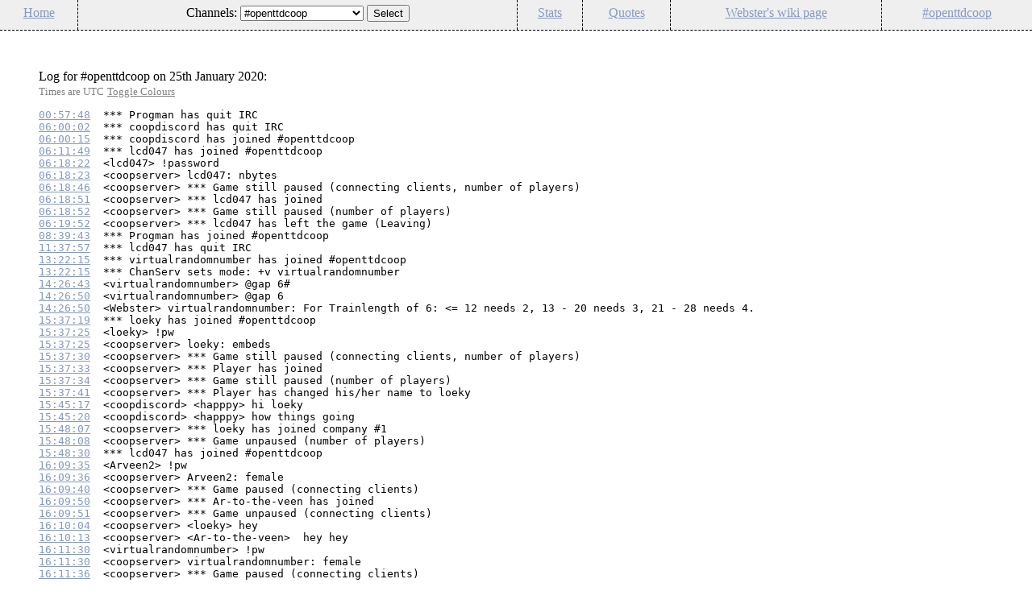

--- FILE ---
content_type: text/html
request_url: https://webster.openttdcoop.org/?channel=openttdcoop&date=1579910400
body_size: 11280
content:
<!DOCTYPE html PUBLIC "-//W3C//DTD XHTML 1.0 Transitional//EN" "http://www.w3.org/TR/xhtml1/DTD/xhtml1-transitional.dtd">
<html xmlns="http://www.w3.org/1999/xhtml" dir="ltr" lang="en-gb" xml:lang="en-gb">
<head>
<meta http-equiv="Content-Type" content="text/html; charset=UTF-8" />
<link rel="stylesheet" type="text/css" href="templates/irc.css" title="Default" />
<link rel="alternate stylesheet" type="text/css" href="templates/irccolour.css" title="Colours" />
<script type="text/javascript" src="templates/styleswitcher.js"></script>
<title>#openttdcoop IRC webstuff - IRC Log Viewer</title>
<meta name="generator" content="YARRSTE svn-trunk" />
</head>

<body>
<div class="wrapper">

<div class="header">
<ul>
<li><a href=".">Home</a></li>
<li><form action="index.php" method="get">
Channels: <select size="1" name="channel"><option selected="selected" value="openttdcoop">#openttdcoop</option>\n<option value="openttdcoop.stable">#openttdcoop.stable</option>\n<option value="openttdcoop.pro">#openttdcoop.pro</option>\n<option value="coopetition">#coopetition</option>\n<option value="openttd">#openttd</option>\n<option value="openttd.dev">#openttd.dev</option>\n<option value="openttdcoop.dev">#openttdcoop.dev</option>\n<option value="openttdcoop.devzone">#openttdcoop.devzone</option>\n<option value="openttdcoop.nightly">#openttdcoop.nightly</option>\n</select>
<input type="hidden" name="page" value="logs">
<input type="submit" value="Select">
</form></li>
<li><a href="stats.html">Stats</a></li>
<li><a href="quotes/">Quotes</a></li>
<li><a href="http://wiki.openttdcoop.org/User:KenjiE20/Webster">Webster's wiki page</a></li>
<li><a href="http://www.openttdcoop.org">#openttdcoop</a></li>
</ul>
</div>
<div class="hide">
<a href="admin/admin.php">Config</a>
</div>

<div class="main">
Log for #openttdcoop on 25th January 2020:<br />
<span class="areutc">Times are UTC</span>
<a href="#" class="areutc" onClick="swapStyleSheet(); return false;">Toggle Colours</a>
<pre>
<a name="1579913868" href="?channel=openttdcoop&date=1579910400#1579913868">00:57:48</a>  <span class="quit">*** Progman has quit IRC</span>
<a name="1579932002" href="?channel=openttdcoop&date=1579910400#1579932002">06:00:02</a>  <span class="quit">*** coopdiscord has quit IRC</span>
<a name="1579932015" href="?channel=openttdcoop&date=1579910400#1579932015">06:00:15</a>  <span class="join">*** coopdiscord has joined #openttdcoop</span>
<a name="1579932709" href="?channel=openttdcoop&date=1579910400#1579932709">06:11:49</a>  <span class="join">*** lcd047 has joined #openttdcoop</span>
<a name="1579933102" href="?channel=openttdcoop&date=1579910400#1579933102">06:18:22</a>  &lt;lcd047&gt; !password
<a name="1579933103" href="?channel=openttdcoop&date=1579910400#1579933103">06:18:23</a>  &lt;coopserver&gt; lcd047: nbytes
<a name="1579933126" href="?channel=openttdcoop&date=1579910400#1579933126">06:18:46</a>  &lt;coopserver&gt; *** Game still paused (connecting clients, number of players)
<a name="1579933131" href="?channel=openttdcoop&date=1579910400#1579933131">06:18:51</a>  &lt;coopserver&gt; *** lcd047 has joined
<a name="1579933132" href="?channel=openttdcoop&date=1579910400#1579933132">06:18:52</a>  &lt;coopserver&gt; *** Game still paused (number of players)
<a name="1579933192" href="?channel=openttdcoop&date=1579910400#1579933192">06:19:52</a>  &lt;coopserver&gt; *** lcd047 has left the game (Leaving)
<a name="1579941583" href="?channel=openttdcoop&date=1579910400#1579941583">08:39:43</a>  <span class="join">*** Progman has joined #openttdcoop</span>
<a name="1579952277" href="?channel=openttdcoop&date=1579910400#1579952277">11:37:57</a>  <span class="quit">*** lcd047 has quit IRC</span>
<a name="1579958535" href="?channel=openttdcoop&date=1579910400#1579958535">13:22:15</a>  <span class="join">*** virtualrandomnumber has joined #openttdcoop</span>
<a name="1579958535" href="?channel=openttdcoop&date=1579910400#1579958535">13:22:15</a>  <span class="mode">*** ChanServ sets mode: +v virtualrandomnumber</span>
<a name="1579962403" href="?channel=openttdcoop&date=1579910400#1579962403">14:26:43</a>  &lt;virtualrandomnumber&gt; @gap 6#
<a name="1579962410" href="?channel=openttdcoop&date=1579910400#1579962410">14:26:50</a>  &lt;virtualrandomnumber&gt; @gap 6
<a name="1579962410" href="?channel=openttdcoop&date=1579910400#1579962410">14:26:50</a>  &lt;Webster&gt; virtualrandomnumber: For Trainlength of 6: &lt;= 12 needs 2, 13 - 20 needs 3, 21 - 28 needs 4.
<a name="1579966639" href="?channel=openttdcoop&date=1579910400#1579966639">15:37:19</a>  <span class="join">*** loeky has joined #openttdcoop</span>
<a name="1579966645" href="?channel=openttdcoop&date=1579910400#1579966645">15:37:25</a>  &lt;loeky&gt; !pw
<a name="1579966645" href="?channel=openttdcoop&date=1579910400#1579966645">15:37:25</a>  &lt;coopserver&gt; loeky: embeds
<a name="1579966650" href="?channel=openttdcoop&date=1579910400#1579966650">15:37:30</a>  &lt;coopserver&gt; *** Game still paused (connecting clients, number of players)
<a name="1579966653" href="?channel=openttdcoop&date=1579910400#1579966653">15:37:33</a>  &lt;coopserver&gt; *** Player has joined
<a name="1579966654" href="?channel=openttdcoop&date=1579910400#1579966654">15:37:34</a>  &lt;coopserver&gt; *** Game still paused (number of players)
<a name="1579966661" href="?channel=openttdcoop&date=1579910400#1579966661">15:37:41</a>  &lt;coopserver&gt; *** Player has changed his/her name to loeky
<a name="1579967117" href="?channel=openttdcoop&date=1579910400#1579967117">15:45:17</a>  &lt;coopdiscord&gt; &lt;happpy&gt; hi loeky
<a name="1579967120" href="?channel=openttdcoop&date=1579910400#1579967120">15:45:20</a>  &lt;coopdiscord&gt; &lt;happpy&gt; how things going
<a name="1579967287" href="?channel=openttdcoop&date=1579910400#1579967287">15:48:07</a>  &lt;coopserver&gt; *** loeky has joined company #1
<a name="1579967288" href="?channel=openttdcoop&date=1579910400#1579967288">15:48:08</a>  &lt;coopserver&gt; *** Game unpaused (number of players)
<a name="1579967310" href="?channel=openttdcoop&date=1579910400#1579967310">15:48:30</a>  <span class="join">*** lcd047 has joined #openttdcoop</span>
<a name="1579968575" href="?channel=openttdcoop&date=1579910400#1579968575">16:09:35</a>  &lt;Arveen2&gt; !pw
<a name="1579968576" href="?channel=openttdcoop&date=1579910400#1579968576">16:09:36</a>  &lt;coopserver&gt; Arveen2: female
<a name="1579968580" href="?channel=openttdcoop&date=1579910400#1579968580">16:09:40</a>  &lt;coopserver&gt; *** Game paused (connecting clients)
<a name="1579968590" href="?channel=openttdcoop&date=1579910400#1579968590">16:09:50</a>  &lt;coopserver&gt; *** Ar-to-the-veen has joined
<a name="1579968591" href="?channel=openttdcoop&date=1579910400#1579968591">16:09:51</a>  &lt;coopserver&gt; *** Game unpaused (connecting clients)
<a name="1579968604" href="?channel=openttdcoop&date=1579910400#1579968604">16:10:04</a>  &lt;coopserver&gt; &lt;loeky&gt; hey
<a name="1579968613" href="?channel=openttdcoop&date=1579910400#1579968613">16:10:13</a>  &lt;coopserver&gt; &lt;Ar-to-the-veen&gt;  hey hey
<a name="1579968690" href="?channel=openttdcoop&date=1579910400#1579968690">16:11:30</a>  &lt;virtualrandomnumber&gt; !pw
<a name="1579968690" href="?channel=openttdcoop&date=1579910400#1579968690">16:11:30</a>  &lt;coopserver&gt; virtualrandomnumber: female
<a name="1579968696" href="?channel=openttdcoop&date=1579910400#1579968696">16:11:36</a>  &lt;coopserver&gt; *** Game paused (connecting clients)
<a name="1579968710" href="?channel=openttdcoop&date=1579910400#1579968710">16:11:50</a>  &lt;coopserver&gt; *** virtualrandomnumber has joined
<a name="1579968711" href="?channel=openttdcoop&date=1579910400#1579968711">16:11:51</a>  &lt;coopserver&gt; *** Game unpaused (connecting clients)
<a name="1579969103" href="?channel=openttdcoop&date=1579910400#1579969103">16:18:23</a>  &lt;coopdiscord&gt; &lt;happpy&gt; hi how game going
<a name="1579969109" href="?channel=openttdcoop&date=1579910400#1579969109">16:18:29</a>  &lt;coopdiscord&gt; &lt;happpy&gt; how things going
<a name="1579969126" href="?channel=openttdcoop&date=1579910400#1579969126">16:18:46</a>  &lt;coopserver&gt; &lt;loeky&gt; trying to imporove the logic
<a name="1579969141" href="?channel=openttdcoop&date=1579910400#1579969141">16:19:01</a>  &lt;coopdiscord&gt; &lt;happpy&gt; hmm ok
<a name="1579969818" href="?channel=openttdcoop&date=1579910400#1579969818">16:30:18</a>  &lt;coopserver&gt; *** virtualrandomnumber has left the game (Leaving)
<a name="1579970345" href="?channel=openttdcoop&date=1579910400#1579970345">16:39:05</a>  &lt;coopserver&gt; *** Ar-to-the-veen has left the game (Leaving)
<a name="1579972778" href="?channel=openttdcoop&date=1579910400#1579972778">17:19:38</a>  <span class="join">*** StarLite has joined #openttdcoop</span>
<a name="1579972778" href="?channel=openttdcoop&date=1579910400#1579972778">17:19:38</a>  <span class="mode">*** ChanServ sets mode: +o StarLite</span>
<a name="1579973383" href="?channel=openttdcoop&date=1579910400#1579973383">17:29:43</a>  &lt;coopserver&gt; *** loeky has joined spectators
<a name="1579973384" href="?channel=openttdcoop&date=1579910400#1579973384">17:29:44</a>  &lt;coopserver&gt; *** Game paused (number of players)
<a name="1579974389" href="?channel=openttdcoop&date=1579910400#1579974389">17:46:29</a>  <span class="quit">*** virtualrandomnumber has quit IRC</span>
<a name="1579982014" href="?channel=openttdcoop&date=1579910400#1579982014">19:53:34</a>  &lt;coopserver&gt; *** loeky has joined company #1
<a name="1579982015" href="?channel=openttdcoop&date=1579910400#1579982015">19:53:35</a>  &lt;coopserver&gt; *** Game unpaused (number of players)
<a name="1579986350" href="?channel=openttdcoop&date=1579910400#1579986350">21:05:50</a>  <span class="quit">*** lcd047 has quit IRC</span>
<a name="1579986808" href="?channel=openttdcoop&date=1579910400#1579986808">21:13:28</a>  <span class="quit">*** StarLite has quit IRC</span>
<a name="1579989072" href="?channel=openttdcoop&date=1579910400#1579989072">21:51:12</a>  &lt;coopdiscord&gt; Command sent from Discord by firetrout:
<a name="1579989073" href="?channel=openttdcoop&date=1579910400#1579989073">21:51:13</a>  &lt;coopdiscord&gt; !pw
<a name="1579989073" href="?channel=openttdcoop&date=1579910400#1579989073">21:51:13</a>  &lt;coopserver&gt; coopdiscord: textra
<a name="1579989084" href="?channel=openttdcoop&date=1579910400#1579989084">21:51:24</a>  &lt;coopserver&gt; *** Game paused (connecting clients)
<a name="1579989091" href="?channel=openttdcoop&date=1579910400#1579989091">21:51:31</a>  &lt;coopserver&gt; *** Player has joined
<a name="1579989092" href="?channel=openttdcoop&date=1579910400#1579989092">21:51:32</a>  &lt;coopserver&gt; *** Game unpaused (connecting clients)
<a name="1579989387" href="?channel=openttdcoop&date=1579910400#1579989387">21:56:27</a>  &lt;coopserver&gt; *** Player has left the game (Leaving)
</pre>

</div>

</div>

<p style="font-size:small;color:#888888;text-align:center;">Powered by <a style="color:#888888;" href="http://yarrste.longbowslair.co.uk" target="_blank">YARRSTE</a> version: svn-trunk</p>
</body>
</html>


--- FILE ---
content_type: text/css
request_url: https://webster.openttdcoop.org/templates/irccolour.css
body_size: 1194
content:
body {
margin: 0;
padding: 0;
}

div .wrapper {
width: 800px;
margin: 0;
}

div .header {
margin: 0;
padding: 0;
background: #efefef;
border-bottom: 1px dashed;
}

div .header ul {
display: table;
list-style-type: none;
width: 100%;
margin: 0;
padding: 0;
text-align: center;
}

div .header li {
display: table-cell;
border-left: 1px dashed;
margin: 0;
padding: 6px;
height: 1.5em;
}

div .header li:first-child {
border-left: none;
}

div .header li form {
display: block;
height: 1.5em;
margin: 0;
padding: 0;
}

div .main {
margin: 0;
padding: 3em;
}

div .cols {
float: left;
width: 40%;
margin: 0;
padding: 2em;
}

div .hide {
float: right;
padding: 2px;
margin: 2px;
padding-bottom: -10px;
margin-bottom: -10px;
}
.hide a, .hide a:visited {
color: white;
}
.hide a:active, .hide a:hover {
color: #B22222;
}

.dates {
font-size: small;
}

.areutc {
font-size: small;
color: gray;
}

pre {
white-space:pre-wrap;
}
a {
color: #869ABF;
}
a:visited {
color: purple;
}
a:active, a:hover {
color: #B22222;
}
.mode, .topic {
color: #3333FF;
}
.join {
color: #339933;
}
.quit {
color: #A34747;
}
